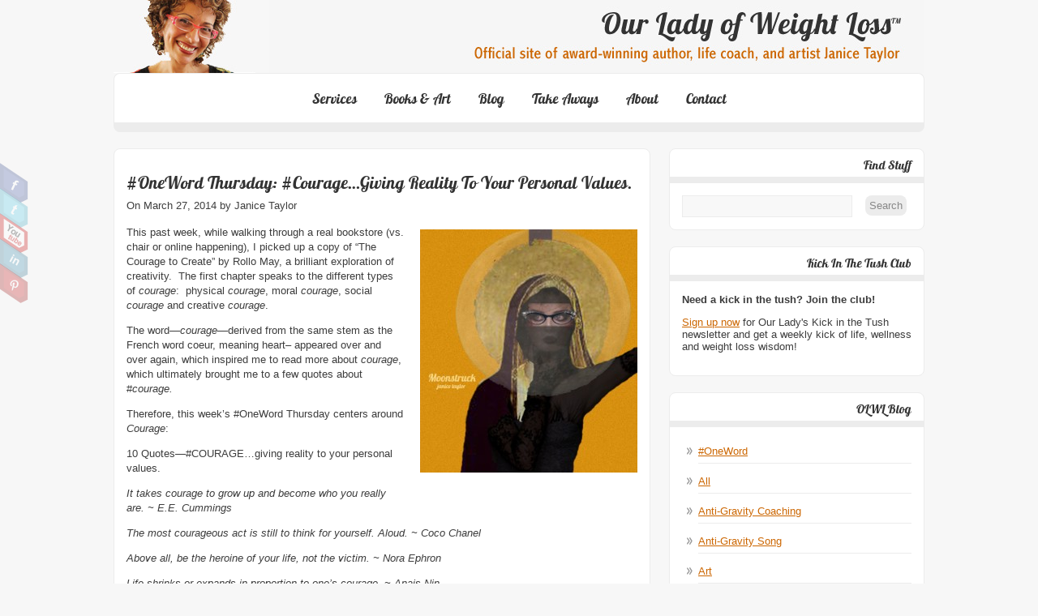

--- FILE ---
content_type: text/html; charset=UTF-8
request_url: http://www.ourladyofweightloss.com/oneword-thursday-couragegiving-reality-to-your-personal-values/
body_size: 43416
content:

<!DOCTYPE html PUBLIC "-//W3C//DTD XHTML 1.0 Transitional//EN" "http://www.w3.org/TR/xhtml1/DTD/xhtml1-transitional.dtd">
<html xmlns="http://www.w3.org/1999/xhtml" dir="ltr" lang="en-US" xmlns:og="http://opengraphprotocol.org/schema/">
<head profile="http://gmpg.org/xfn/11">

<meta http-equiv="Content-Type" content="text/html; charset=UTF-8" />	

<meta name="viewport" content="width=device-width, initial-scale=1.0, maximum-scale=1.0, user-scalable=0">
<link rel="stylesheet" href="http://www.ourladyofweightloss.com/wp-content/themes/zenon-lite/style.css" type="text/css" media="screen" />
<link rel="pingback" href="http://www.ourladyofweightloss.com/xmlrpc.php" />



    	
<!-- This site is optimized with the Yoast WordPress SEO plugin v1.2.8.5 - http://yoast.com/wordpress/seo/ -->
<title>#OneWord Thursday: #Courage…giving reality to your personal values.</title>
<link rel="canonical" href="http://www.ourladyofweightloss.com/oneword-thursday-couragegiving-reality-to-your-personal-values/" />
<meta property='og:locale' content='en_us'/>
<meta property='og:title' content='#OneWord Thursday: #Courage…giving reality to your personal values.'/>
<meta property='og:url' content='http://www.ourladyofweightloss.com/oneword-thursday-couragegiving-reality-to-your-personal-values/'/>
<meta property='og:site_name' content='Our Lady of Weight Loss'/>
<meta property='og:type' content='article'/>
<meta property='og:image' content='http://www.ourladyofweightloss.com/wp-content/uploads/2014/03/OL-Moonstruck-HALO-268x300.jpg'/>
<!-- / Yoast WordPress SEO plugin. -->

<link rel="alternate" type="application/rss+xml" title="Our Lady of Weight Loss &raquo; Feed" href="http://www.ourladyofweightloss.com/feed/" />
<link rel="alternate" type="application/rss+xml" title="Our Lady of Weight Loss &raquo; Comments Feed" href="http://www.ourladyofweightloss.com/comments/feed/" />
<link rel='stylesheet' id='jquery.lightPin-css'  href='http://www.ourladyofweightloss.com/wp-content/plugins/pinterest-lightbox/stylesheets/jquery.pinterest-lightbox.css?ver=2.03' type='text/css' media='all' />
<link rel='stylesheet' id='sociablecss-css'  href='http://www.ourladyofweightloss.com/wp-content/plugins/sociable/css/sociable.css?ver=3.4.2' type='text/css' media='all' />
<link rel='stylesheet' id='NextGEN-css'  href='http://www.ourladyofweightloss.com/wp-content/plugins/nextgen-gallery/css/nggallery.css?ver=1.0.0' type='text/css' media='screen' />
<link rel='stylesheet' id='znn_mobile-css'  href='http://www.ourladyofweightloss.com/wp-content/themes/zenon-lite/mobile.css?ver=1.0' type='text/css' media='only screen and (max-width: 400px)' />
<!--[if IE 8]>
<link rel='stylesheet' id='znn_ie-css'  href='http://www.ourladyofweightloss.com/wp-content/themes/zenon-lite/css/ie.css?ver=1.5' type='text/css' media='all' />
<![endif]-->
<link rel='stylesheet' id='customfont-css'  href='http://www.ourladyofweightloss.com/wp-content/themes/zenon-lite/fonts/lobster.css?ver=3.4.2' type='text/css' media='all' />
<link rel='stylesheet' id='fancybox-css'  href='http://www.ourladyofweightloss.com/wp-content/themes/zenon-lite/css/fancybox.css?ver=3.4.2' type='text/css' media='all' />
<script type='text/javascript' src='http://www.ourladyofweightloss.com/wp-includes/js/jquery/jquery.js?ver=1.7.2'></script>
<script type='text/javascript' src='http://www.ourladyofweightloss.com/wp-content/plugins/pinterest-lightbox/javascript/jquery.pinterest-lightbox.js?ver=2.03'></script>
<script type='text/javascript' src='http://www.ourladyofweightloss.com/wp-content/plugins/sociable/js/sociable.js?ver=3.4.2'></script>
<script type='text/javascript' src='http://www.ourladyofweightloss.com/wp-content/plugins/sociable/js/addtofavorites.js?ver=3.4.2'></script>
<script type='text/javascript' src='http://www.ourladyofweightloss.com/wp-content/plugins/nextgen-gallery/js/jquery.cycle.all.min.js?ver=2.9995'></script>
<script type='text/javascript' src='http://www.ourladyofweightloss.com/wp-content/plugins/nextgen-gallery/js/ngg.slideshow.min.js?ver=1.06'></script>
<script type='text/javascript' src='http://www.ourladyofweightloss.com/wp-includes/js/comment-reply.js?ver=3.4.2'></script>
<script type='text/javascript' src='http://www.ourladyofweightloss.com/wp-content/themes/zenon-lite/zenon.js?ver=3.4.2'></script>
<script type='text/javascript' src='http://www.ourladyofweightloss.com/wp-content/themes/zenon-lite/js/other.js?ver=3.4.2'></script>
<script type='text/javascript' src='http://www.ourladyofweightloss.com/wp-content/themes/zenon-lite/js/jquery.transform.min.js?ver=3.4.2'></script>
<script type='text/javascript' src='http://www.ourladyofweightloss.com/wp-content/themes/zenon-lite/js/easyslider.js?ver=3.4.2'></script>
<script type='text/javascript' src='http://www.ourladyofweightloss.com/wp-content/themes/zenon-lite/js/fancybox.js?ver=3.4.2'></script>
<link rel="EditURI" type="application/rsd+xml" title="RSD" href="http://www.ourladyofweightloss.com/xmlrpc.php?rsd" />
<link rel="wlwmanifest" type="application/wlwmanifest+xml" href="http://www.ourladyofweightloss.com/wp-includes/wlwmanifest.xml" /> 
<meta name="generator" content="WordPress 3.4.2" />
<link rel='shortlink' href='http://www.ourladyofweightloss.com/?p=2405' />
<!-- <meta name="NextGEN" version="1.9.6" /> -->

<script type="text/javascript">

	jQuery(document).ready(function($){	

	    var select = $('a[href$=".bmp"],a[href$=".gif"],a[href$=".jpg"],a[href$=".jpeg"], a[href$=".png"],a[href$=".BMP"],a[href$=".GIF"],a[href$=".JPG"],a[href$=".JPEG"],a[href$=".PNG"]');

		select.lightPin();

	});

</script>

<script type='text/javascript'>var base_url_sociable = 'http://www.ourladyofweightloss.com/wp-content/plugins/sociable/'</script><script type='text/javascript' src='http://apis.google.com/js/plusone.js'></script>

    
<style type="text/css">
.skew_bottom_big, .skew_bottom_right, .skew_top_big, .skew_top_right, .single_skew, .single_skew .skew_bottom_big, .single_skew .skew_bottom_right, .depth-1 .single_skew, .single_skew_comm, .single_skew_comm .skew_top_big, .single_skew_comm .skew_top_right, #respond_wrap .single_skew, #respond_wrap .single_skew_comm{display:none!important;}
.commentlist .depth-1{ margin-top:10px;}
.midrow_blocks{ margin-top:30px;}
.commentlist li{border-bottom:1px solid #ececec; border-top:1px solid #ececec;}

.home #topmenu{border-radius: 8px 8px 0 0; -moz-border-radius: 8px 8px 0 0; -webkit-border-radius: 8px 8px 0 0;behavior: url(http://www.ourladyofweightloss.com/wp-content/themes/zenon-lite/images/PIE.htc);}
#zn_slider, #topmenu ul li ul{border-radius: 0 0 8px 8px; -moz-border-radius: 0 0 8px 8px; -webkit-border-radius: 0 0 8px 8px;behavior: url(http://www.ourladyofweightloss.com/wp-content/themes/zenon-lite/images/PIE.htc);}
#topmenu, .midrow_blocks, #footer, #copyright, .lay1 .hentry, .single_post, #sidebar .widgets .widget, .commentlist .depth-1, #commentform, .comment-form-comment textarea, .form-submit input, #searchsubmit, #related_wrap ul, .znn_paginate span, .znn_paginate a, .navigation a, .navigation span, .lay2, .lay3 .post_image, .lay3 .post_content, .comment-form-author input, .comment-form-email input, .comment-form-url input, .commentlist li ul li .comment-body{border-radius:8px; -moz-border-radius:8px; -webkit-border-radius:8px;behavior: url(http://www.ourladyofweightloss.com/wp-content/themes/zenon-lite/images/PIE.htc);}
#commentform label{border-radius: 8px 0 0 8px; -moz-border-radius: 8px 0 0 8px; -webkit-border-radius: 8px 0 0 8px;behavior: url(http://www.ourladyofweightloss.com/wp-content/themes/zenon-lite/images/PIE.htc);}

</style>

  
<style type="text/css">#zn_slider{ border:none;}</style>


</head>


<body class="single single-post postid-2405 single-format-standard">


<div class="social_wrap">
    <div class="social">
        <ul>
<li class="soc_fb"><a title="Facebook" target="_blank" href="http://www.facebook.com/ourladyofweightloss">Facebook</a></li><li class="soc_tw"><a title="Twitter" target="_blank" href="https://twitter.com/ourlady">Twitter</a></li><li class="soc_ytb"><a title="Youtube" target="_blank" href="http://www.youtube.com/channel/UCGNSEP4YI2QRjYnjeFBzQyA?feature=mhee">Youtube</a></li><li class="soc_lnkd"><a title="Linkedin" target="_blank" href="http://www.linkedin.com/profile/view?id=26959345">Linkedin</a></li><li class="soc_pin"><a title="Pinterest" target="_blank" href="http://www.pinterest.com/JannyTaylorOLWL/">Pinterest</a></li>        </ul>
    </div>
</div>


    <div class="center">
<!--HEADER START-->
<div id="header">


    	<!--LOGO START-->
        <div class="logo">
        <a href="http://www.ourladyofweightloss.com/"><img src="http://216.119.96.177/wp-content/uploads/2012/10/WEBSITE-banner3.jpg"/></a>
        
        </div>
        
        <!--LOGO END-->
        
        <!--MENU STARTS-->
        <div id="menu_wrap"><div class="center"><div id="topmenu"><div class="menu-header"><ul id="menu-blog" class="menu"><li id="menu-item-76" class="menu-item menu-item-type-post_type menu-item-object-page menu-item-76"><a href="http://www.ourladyofweightloss.com/services/">Services</a>
<ul class="sub-menu">
	<li id="menu-item-77" class="menu-item menu-item-type-post_type menu-item-object-page menu-item-77"><a href="http://www.ourladyofweightloss.com/services/coaching/">Coaching</a>
	<ul class="sub-menu">
		<li id="menu-item-298" class="menu-item menu-item-type-post_type menu-item-object-page menu-item-298"><a href="http://www.ourladyofweightloss.com/client-folder/">Sample Client Page</a></li>
	</ul>
</li>
	<li id="menu-item-78" class="menu-item menu-item-type-post_type menu-item-object-page menu-item-78"><a href="http://www.ourladyofweightloss.com/services/e-courses/">e-Courses</a></li>
	<li id="menu-item-80" class="menu-item menu-item-type-post_type menu-item-object-page menu-item-80"><a href="http://www.ourladyofweightloss.com/services/workshops/">Workshops</a></li>
	<li id="menu-item-79" class="menu-item menu-item-type-post_type menu-item-object-page menu-item-79"><a href="http://www.ourladyofweightloss.com/services/hypnosis/">Hypnosis</a></li>
</ul>
</li>
<li id="menu-item-71" class="menu-item menu-item-type-post_type menu-item-object-page menu-item-71"><a href="http://www.ourladyofweightloss.com/books-art/">Books &#038; Art</a>
<ul class="sub-menu">
	<li id="menu-item-72" class="menu-item menu-item-type-post_type menu-item-object-page menu-item-72"><a href="http://www.ourladyofweightloss.com/books-art/art-gallery/">Art Gallery</a></li>
	<li id="menu-item-73" class="menu-item menu-item-type-post_type menu-item-object-page menu-item-73"><a href="http://www.ourladyofweightloss.com/books-art/books/">Books</a></li>
</ul>
</li>
<li id="menu-item-65" class="menu-item menu-item-type-taxonomy menu-item-object-category current-post-ancestor current-menu-parent current-post-parent menu-item-65"><a href="http://www.ourladyofweightloss.com/category/all/">Blog</a></li>
<li id="menu-item-81" class="menu-item menu-item-type-post_type menu-item-object-page menu-item-81"><a href="http://www.ourladyofweightloss.com/takeaways/">Take Aways</a>
<ul class="sub-menu">
	<li id="menu-item-82" class="menu-item menu-item-type-post_type menu-item-object-page menu-item-82"><a href="http://www.ourladyofweightloss.com/takeaways/healthy-living-meditations/">Healthy Living Meditations</a></li>
	<li id="menu-item-83" class="menu-item menu-item-type-post_type menu-item-object-page menu-item-83"><a href="http://www.ourladyofweightloss.com/takeaways/inspirational-videos/">Inspirational Videos</a></li>
	<li id="menu-item-85" class="menu-item menu-item-type-post_type menu-item-object-page menu-item-85"><a href="http://www.ourladyofweightloss.com/takeaways/utterly-useful-materials/">Utterly Useful Materials</a></li>
	<li id="menu-item-84" class="menu-item menu-item-type-post_type menu-item-object-page menu-item-84"><a href="http://www.ourladyofweightloss.com/takeaways/kick-in-the-tush-club/">Kick in the Tush Club</a></li>
</ul>
</li>
<li id="menu-item-67" class="menu-item menu-item-type-post_type menu-item-object-page menu-item-67"><a href="http://www.ourladyofweightloss.com/about/">About</a>
<ul class="sub-menu">
	<li id="menu-item-69" class="menu-item menu-item-type-post_type menu-item-object-page menu-item-69"><a href="http://www.ourladyofweightloss.com/about/janices-story/">Janice&#8217;s Story</a></li>
	<li id="menu-item-70" class="menu-item menu-item-type-post_type menu-item-object-page menu-item-70"><a href="http://www.ourladyofweightloss.com/about/testimonials/">Testimonials</a></li>
	<li id="menu-item-68" class="menu-item menu-item-type-post_type menu-item-object-page menu-item-68"><a href="http://www.ourladyofweightloss.com/about/in-the-media/">In the Media</a></li>
</ul>
</li>
<li id="menu-item-50" class="menu-item menu-item-type-post_type menu-item-object-page menu-item-50"><a href="http://www.ourladyofweightloss.com/contact/">Contact</a></li>
</ul></div></div></div></div>
        <!--MENU END-->
        

</div>
<!--HEADER END-->
<!--Content-->
<div id="content">
<div class="single_wrap">
<div class="single_post">
                                   <div class="post-2405 post type-post status-publish format-standard hentry category-oneword category-all category-quotes tag-courage tag-oneword-thursday tag-inspiration tag-janice-taylor tag-kick-in-the-tush-club tag-life-coach tag-motivation tag-our-lady-of-weight-loss" id="post-2405"> 
                
                <div class="post_content">
                    <h2 class="postitle">#OneWord Thursday: #Courage…giving reality to your personal values.</h2>
                    <div class="single_metainfo">On March 27, 2014 by Janice Taylor</div>
                    <div class="zn_post_wrap"><div id="r1PostCPBlock">
<p><img class="alignright size-medium wp-image-2407" title="OL Moonstruck HALO" src="http://www.ourladyofweightloss.com/wp-content/uploads/2014/03/OL-Moonstruck-HALO-268x300.jpg" alt="" width="268" height="300" />This past week, while walking through a real bookstore (vs. chair or online happening), I picked up a copy of “The Courage to Create” by Rollo May, a brilliant exploration of creativity.  The first chapter speaks to the different types of <em>courage</em>:  physical <em>courage</em>, moral <em>courage</em>, social <em>courage</em> and creative <em>courage</em>.</p>
<p>The word—<em>courage</em>—derived from the same stem as the French word coeur, meaning heart– appeared over and over again, which inspired me to read more about <em>courage</em>, which ultimately brought me to a few quotes about #<em>courage.</em></p>
<p>Therefore, this week’s #OneWord Thursday centers around <em>Courage</em>:</p>
<p>10 Quotes—#COURAGE…giving reality to your personal values.</p>
<p><em>It takes courage to grow up and become who you really are. ~ E.E. Cummings</em></p>
<p><em>The most courageous act is still to think for yourself. Aloud. ~ Coco Chanel</em></p>
<p><em>Above all, be the heroine of your life, not the victim. ~ Nora Ephron</em></p>
<p><em>Life shrinks or expands in proportion to one’s courage. ~ Anais Nin</em></p>
<p><em>Courage is resistance to fear, mastery of fear – not absence of fear. ~ Mark Twain</em></p>
<p><em>Have enough courage to trust love one more time and always one more time. ~ Maya Angelou</em></p>
<p><em>Freedom lies in being bold. ~ Robert Frost</em></p>
<p><em>Don’t be satisfied with stories, how things have gone with others. Unfold your own myth. ~ Rumi</em></p>
<p><em>Courage is grace under pressure. ~ Ernest Hemingway</em></p>
<p><em>Some people believe holding on and hanging in there are signs of great strength. However, there are times when it takes much more strength to know when to let go and then do it. ~ Ann Landers</em></p>
<p>What do you think about <em>courage?  </em>How <em>courageous</em> are you?</p>
<p>For more weight loss and wellness wisdom and <em>courage</em>, join</p>
<div id="r1PostCPBlock">
<p><a href="http://www.facebook.com/groups/30757154492/" target="_blank">Our Lady of Weight Loss’s KICK in the TUSH CLUB/FB</a>!</p>
<div id="r1PostCPBlock">
<p><em>Spread the word–NOT the icing,</em></p>
<p><em>Janice Taylor, Life &amp; Happiness Coach, Author, Artist, Positarian</em><br />
<em> wise * fun * utterly useful</em></p>
</div>
</div>
<iframe src="http://www.facebook.com/plugins/like.php?href=http%3A%2F%2Fwww.ourladyofweightloss.com%2Foneword-thursday-couragegiving-reality-to-your-personal-values%2F&amp;layout=standard&amp;show_faces=false&amp;width=450&amp;action=like&amp;colorscheme=light" scrolling="no" frameborder="0" allowTransparency="true" style="border:none; overflow:hidden; width:450px; height:60px"></iframe>
</div>
<!-- Start Sociable --><div class="sociable"><div class="sociable_tagline">Share this with a friend!</div><ul class='clearfix'><li><a title="Twitter" class="option1_16" style="background-position:-144px -16px" rel="nofollow" target="_blank" href="http://twitter.com/intent/tweet?text=%23OneWord%20Thursday%3A%20%23Courage%E2%80%A6giving%20reality%20to%20your%20personal%20values.%20%20-%20http%3A%2F%2Fwww.ourladyofweightloss.com%2Foneword-thursday-couragegiving-reality-to-your-personal-values%2F%20  "></a></li><li><a title="Facebook" class="option1_16" style="background-position:-48px 0px" rel="nofollow" target="_blank" href="http://www.facebook.com/share.php?u=http%3A%2F%2Fwww.ourladyofweightloss.com%2Foneword-thursday-couragegiving-reality-to-your-personal-values%2F&amp;t=%23OneWord%20Thursday%3A%20%23Courage%E2%80%A6giving%20reality%20to%20your%20personal%20values.%20"></a></li><li><a title="email" class="option1_16" style="background-position:-80px 0px" rel="nofollow" target="_blank" href="https://mail.google.com/mail/?view=cm&fs=1&to&su=%23OneWord%20Thursday%3A%20%23Courage%E2%80%A6giving%20reality%20to%20your%20personal%20values.%20&body=http%3A%2F%2Fwww.ourladyofweightloss.com%2Foneword-thursday-couragegiving-reality-to-your-personal-values%2F&ui=2&tf=1&shva=1"></a></li><li><a class="option1_16" style="cursor:pointer;background-position:-64px 0px" rel="nofollow" title="Add to favorites - doesn't work in Chrome"  onClick="javascript:AddToFavorites();"></a></li><li><a title="StumbleUpon" class="option1_16" style="background-position:-112px -16px" rel="nofollow" target="_blank" href="http://www.stumbleupon.com/submit?url=http%3A%2F%2Fwww.ourladyofweightloss.com%2Foneword-thursday-couragegiving-reality-to-your-personal-values%2F&title=%23OneWord%20Thursday%3A%20%23Courage%E2%80%A6giving%20reality%20to%20your%20personal%20values.%20"></a></li><li><a title="Delicious" class="option1_16" style="background-position:-16px 0px" rel="nofollow" target="_blank" href="http://delicious.com/post?url=http%3A%2F%2Fwww.ourladyofweightloss.com%2Foneword-thursday-couragegiving-reality-to-your-personal-values%2F&amp;title=%23OneWord%20Thursday%3A%20%23Courage%E2%80%A6giving%20reality%20to%20your%20personal%20values.%20&amp;notes=%0D%0A%0D%0AThis%20past%20week%2C%20while%20walking%20through%20a%20real%20bookstore%20%28vs.%20chair%20or%20online%20happening%29%2C%20I%20picked%20up%20a%20copy%20of%20%E2%80%9CThe%20Courage%20to%20Create%E2%80%9D%20by%20Rollo%20May%2C%20a%20brilliant%20exploration%20of%20creativity.%C2%A0%20The%20first%20chapter%20speaks%20to%20the%20different%20types%20of%20co"></a></li><li><a title="Digg" class="option1_16" style="background-position:-32px 0px" rel="nofollow" target="_blank" href="http://digg.com/submit?phase=2&amp;url=http%3A%2F%2Fwww.ourladyofweightloss.com%2Foneword-thursday-couragegiving-reality-to-your-personal-values%2F&amp;title=%23OneWord%20Thursday%3A%20%23Courage%E2%80%A6giving%20reality%20to%20your%20personal%20values.%20&amp;bodytext=%0D%0A%0D%0AThis%20past%20week%2C%20while%20walking%20through%20a%20real%20bookstore%20%28vs.%20chair%20or%20online%20happening%29%2C%20I%20picked%20up%20a%20copy%20of%20%E2%80%9CThe%20Courage%20to%20Create%E2%80%9D%20by%20Rollo%20May%2C%20a%20brilliant%20exploration%20of%20creativity.%C2%A0%20The%20first%20chapter%20speaks%20to%20the%20different%20types%20of%20co"></a></li><li><a title="Tumblr" class="option1_16" style="background-position:-128px -16px" rel="nofollow" target="_blank" href="http://www.tumblr.com/share?v=3&amp;u=http%3A%2F%2Fwww.ourladyofweightloss.com%2Foneword-thursday-couragegiving-reality-to-your-personal-values%2F&amp;t=%23OneWord%20Thursday%3A%20%23Courage%E2%80%A6giving%20reality%20to%20your%20personal%20values.%20&amp;s=%0D%0A%0D%0AThis%20past%20week%2C%20while%20walking%20through%20a%20real%20bookstore%20%28vs.%20chair%20or%20online%20happening%29%2C%20I%20picked%20up%20a%20copy%20of%20%E2%80%9CThe%20Courage%20to%20Create%E2%80%9D%20by%20Rollo%20May%2C%20a%20brilliant%20exploration%20of%20creativity.%C2%A0%20The%20first%20chapter%20speaks%20to%20the%20different%20types%20of%20co"></a></li><li><a style="cursor:pointer" rel="nofollow" onMouseOut="fixOnMouseOut(document.getElementById('sociable-post-2405'), event, 'post-2405')" onMouseOver="more(this,'post-2405')"><img style='padding-top: 0;margin-top:-2px' src='http://www.ourladyofweightloss.com/wp-content/plugins/sociable/images/more.png'></a></li></ul><div onMouseout="fixOnMouseOut(this,event,'post-2405')" id="sociable-post-2405" style="display:none;">   

    <div style="top: auto; left: auto; display: block;" id="sociable">



		<div class="popup">

			<div class="content">

				<ul><li style="heigth:16px;width:16px"><a title="Myspace" class="option1_16" style="background-position:0px -16px" rel="nofollow" target="_blank" href="http://www.myspace.com/Modules/PostTo/Pages/?u=http%3A%2F%2Fwww.ourladyofweightloss.com%2Foneword-thursday-couragegiving-reality-to-your-personal-values%2F&amp;t=%23OneWord%20Thursday%3A%20%23Courage%E2%80%A6giving%20reality%20to%20your%20personal%20values.%20"></a></li><li style="heigth:16px;width:16px"><a title="LinkedIn" class="option1_16" style="background-position:-144px 0px" rel="nofollow" target="_blank" href="http://www.linkedin.com/shareArticle?mini=true&amp;url=http%3A%2F%2Fwww.ourladyofweightloss.com%2Foneword-thursday-couragegiving-reality-to-your-personal-values%2F&amp;title=%23OneWord%20Thursday%3A%20%23Courage%E2%80%A6giving%20reality%20to%20your%20personal%20values.%20&amp;source=Our+Lady+of+Weight+Loss+&amp;summary=%0D%0A%0D%0AThis%20past%20week%2C%20while%20walking%20through%20a%20real%20bookstore%20%28vs.%20chair%20or%20online%20happening%29%2C%20I%20picked%20up%20a%20copy%20of%20%E2%80%9CThe%20Courage%20to%20Create%E2%80%9D%20by%20Rollo%20May%2C%20a%20brilliant%20exploration%20of%20creativity.%C2%A0%20The%20first%20chapter%20speaks%20to%20the%20different%20types%20of%20co"></a></li><li style="heigth:16px;width:16px"><a title="Reddit" class="option1_16" style="background-position:-64px -16px" rel="nofollow" target="_blank" href="http://reddit.com/submit?url=http%3A%2F%2Fwww.ourladyofweightloss.com%2Foneword-thursday-couragegiving-reality-to-your-personal-values%2F&amp;title=%23OneWord%20Thursday%3A%20%23Courage%E2%80%A6giving%20reality%20to%20your%20personal%20values.%20"></a></li><li style="heigth:16px;width:16px"><a title="Google Bookmarks" class="option1_16" style="background-position:-96px 0px" rel="nofollow" target="_blank" href="http://www.google.com/bookmarks/mark?op=edit&amp;bkmk=http%3A%2F%2Fwww.ourladyofweightloss.com%2Foneword-thursday-couragegiving-reality-to-your-personal-values%2F&amp;title=%23OneWord%20Thursday%3A%20%23Courage%E2%80%A6giving%20reality%20to%20your%20personal%20values.%20&amp;annotation=%0D%0A%0D%0AThis%20past%20week%2C%20while%20walking%20through%20a%20real%20bookstore%20%28vs.%20chair%20or%20online%20happening%29%2C%20I%20picked%20up%20a%20copy%20of%20%E2%80%9CThe%20Courage%20to%20Create%E2%80%9D%20by%20Rollo%20May%2C%20a%20brilliant%20exploration%20of%20creativity.%C2%A0%20The%20first%20chapter%20speaks%20to%20the%20different%20types%20of%20co"></a></li><li style="heigth:16px;width:16px"><a title="HackerNews" class="option1_16" style="background-position:-128px 0px" rel="nofollow" target="_blank" href="http://news.ycombinator.com/submitlink?u=http%3A%2F%2Fwww.ourladyofweightloss.com%2Foneword-thursday-couragegiving-reality-to-your-personal-values%2F&amp;t=%23OneWord%20Thursday%3A%20%23Courage%E2%80%A6giving%20reality%20to%20your%20personal%20values.%20"></a></li><li style="heigth:16px;width:16px"><a title="MSNReporter" class="option1_16" style="background-position:-176px 0px" rel="nofollow" target="_blank" href="http://reporter.es.msn.com/?fn=contribute&amp;Title=%23OneWord%20Thursday%3A%20%23Courage%E2%80%A6giving%20reality%20to%20your%20personal%20values.%20&amp;URL=http%3A%2F%2Fwww.ourladyofweightloss.com%2Foneword-thursday-couragegiving-reality-to-your-personal-values%2F&amp;cat_id=6&amp;tag_id=31&amp;Remark=%0D%0A%0D%0AThis%20past%20week%2C%20while%20walking%20through%20a%20real%20bookstore%20%28vs.%20chair%20or%20online%20happening%29%2C%20I%20picked%20up%20a%20copy%20of%20%E2%80%9CThe%20Courage%20to%20Create%E2%80%9D%20by%20Rollo%20May%2C%20a%20brilliant%20exploration%20of%20creativity.%C2%A0%20The%20first%20chapter%20speaks%20to%20the%20different%20types%20of%20co"></a></li><li style="heigth:16px;width:16px"><a title="BlinkList" class="option1_16" style="background-position:0px 0px" rel="nofollow" target="_blank" href="http://www.blinklist.com/index.php?Action=Blink/addblink.php&amp;Url=http%3A%2F%2Fwww.ourladyofweightloss.com%2Foneword-thursday-couragegiving-reality-to-your-personal-values%2F&amp;Title=%23OneWord%20Thursday%3A%20%23Courage%E2%80%A6giving%20reality%20to%20your%20personal%20values.%20"></a></li><li style="heigth:16px;width:16px"><a title="Sphinn" class="option1_16" style="background-position:-96px -16px" rel="nofollow" target="_blank" href="http://sphinn.com/index.php?c=post&amp;m=submit&amp;link=http%3A%2F%2Fwww.ourladyofweightloss.com%2Foneword-thursday-couragegiving-reality-to-your-personal-values%2F"></a></li><li style="heigth:16px;width:16px"><a title="Posterous" class="option1_16" style="background-position:-32px -16px" rel="nofollow" target="_blank" href="http://posterous.com/share?linkto=http%3A%2F%2Fwww.ourladyofweightloss.com%2Foneword-thursday-couragegiving-reality-to-your-personal-values%2F&amp;title=%23OneWord%20Thursday%3A%20%23Courage%E2%80%A6giving%20reality%20to%20your%20personal%20values.%20&amp;selection=%0D%0A%0D%0AThis%20past%20week%2C%20while%20walking%20through%20a%20real%20bookstore%20%28vs.%20chair%20or%20online%20happening%29%2C%20I%20picked%20up%20a%20copy%20of%20%E2%80%9CThe%20Courage%20to%20Create%E2%80%9D%20by%20Rollo%20May%2C%20a%20brilliant%20exploration%20of%20creativity.%C2%A0%20The%20first%20chapter%20speaks%20to%20the%20different%20types%20of%20co"></a></li><li style="heigth:16px;width:16px"><a title="Google Reader" class="option1_16" style="background-position:-112px 0px" rel="nofollow" target="_blank" href="http://www.google.com/reader/link?url=http%3A%2F%2Fwww.ourladyofweightloss.com%2Foneword-thursday-couragegiving-reality-to-your-personal-values%2F&amp;title=%23OneWord%20Thursday%3A%20%23Courage%E2%80%A6giving%20reality%20to%20your%20personal%20values.%20&amp;srcURL=http%3A%2F%2Fwww.ourladyofweightloss.com%2Foneword-thursday-couragegiving-reality-to-your-personal-values%2F&amp;srcTitle=Our+Lady+of+Weight+Loss+"></a></li></ul>			

			</div>        

		  <a style="cursor:pointer" onclick="hide_sociable('post-2405',true)" class="close">

		  <img onclick="hide_sociable('post-2405',true)" title="close" src="http://www.ourladyofweightloss.com/wp-content/plugins/sociable/images/closelabel.png">

		  </a>

		</div>

	</div> 

  </div></div><div class='sociable' style='float:none'><ul class='clearfix'></ul></div><!-- End Sociable --> </div>
                    <div style="clear:both"></div>
                                        
                    
                    <!--Post Footer-->
                    <div class="post_foot">
					                        <div class="post_meta">
     <div class="post_cat">Category : <div class="catag_list"><a href="http://www.ourladyofweightloss.com/category/oneword/" title="View all posts in #OneWord" rel="category tag">#OneWord</a>, <a href="http://www.ourladyofweightloss.com/category/all/" title="View all posts in All" rel="category tag">All</a>, <a href="http://www.ourladyofweightloss.com/category/quotes/" title="View all posts in Quotes" rel="category tag">Quotes</a></div></div>                        
         <div class="post_tag">Tags : <div class="catag_list"> <a href="http://www.ourladyofweightloss.com/tag/courage/" rel="tag">#Courage</a>, <a href="http://www.ourladyofweightloss.com/tag/oneword-thursday/" rel="tag">#OneWord Thursday</a>, <a href="http://www.ourladyofweightloss.com/tag/inspiration/" rel="tag">Inspiration</a>, <a href="http://www.ourladyofweightloss.com/tag/janice-taylor/" rel="tag">Janice Taylor</a>, <a href="http://www.ourladyofweightloss.com/tag/kick-in-the-tush-club/" rel="tag">Kick in the Tush Club</a>, <a href="http://www.ourladyofweightloss.com/tag/life-coach/" rel="tag">Life Coach</a>, <a href="http://www.ourladyofweightloss.com/tag/motivation/" rel="tag">Motivation</a>, <a href="http://www.ourladyofweightloss.com/tag/our-lady-of-weight-loss/" rel="tag">Our Lady of Weight Loss</a></div></div>                        </div>
					                        
                   </div><div class="edit"></div>
                    
                </div>
                
                
                        </div>
                        
             
            <div class="single_skew">
        <div class="skew_bottom_big"></div>
        <div class="skew_bottom_right"></div>
    </div>    </div>
        
				<div class="comments_template"> 
<!-- You can start editing here. -->
 
 
<!-- If comments are closed. -->
<p class="nocomments">Comments are closed.</p>
 
 

								
</div>
            
</div>

    
    <!--POST END-->
    
    <div id="sidebar">
    <div class="widgets"><ul>          
            <li id="search-2" class="widget widget_search"><div class="widget_top"></div><div class="widget_wrap"><h3 class="widgettitle">Find stuff</h3><form role="search" method="get" id="searchform" action="http://www.ourladyofweightloss.com/" >
	<div><label class="screen-reader-text" for="s">Search for:</label>
	<input type="text" value="" name="s" id="s" />
	<input type="submit" id="searchsubmit" value="Search" />
	</div>
	</form></div><div class="widget_bottom"></div><li id="text-2" class="widget widget_text"><div class="widget_top"></div><div class="widget_wrap"><h3 class="widgettitle">Kick in the Tush Club</h3>			<div class="textwidget"><b>Need a kick in the tush? Join the club!</b> <P>

<a href="http://maildogmanager.com/surveys/OurLadyofWeightLoss/optin1.html" target="new">Sign up now</a> for Our Lady's Kick in the Tush newsletter and get a weekly kick of life, wellness and weight loss wisdom!  

</div>
		</div><div class="widget_bottom"></div><li id="categories-2" class="widget widget_categories"><div class="widget_top"></div><div class="widget_wrap"><h3 class="widgettitle">OLWL Blog</h3>		<ul>
	<li class="cat-item cat-item-266"><a href="http://www.ourladyofweightloss.com/category/oneword/" title="View all posts filed under #OneWord">#OneWord</a>
</li>
	<li class="cat-item cat-item-1"><a href="http://www.ourladyofweightloss.com/category/all/" title="View all posts filed under All">All</a>
</li>
	<li class="cat-item cat-item-818"><a href="http://www.ourladyofweightloss.com/category/anti-gravity-coaching/" title="View all posts filed under Anti-Gravity Coaching">Anti-Gravity Coaching</a>
</li>
	<li class="cat-item cat-item-829"><a href="http://www.ourladyofweightloss.com/category/anti-gravity-song/" title="View all posts filed under Anti-Gravity Song">Anti-Gravity Song</a>
</li>
	<li class="cat-item cat-item-31"><a href="http://www.ourladyofweightloss.com/category/weight-loss/art/" title="View all posts filed under Art">Art</a>
</li>
	<li class="cat-item cat-item-38"><a href="http://www.ourladyofweightloss.com/category/audio-listen-up-and-lighten-up/" title="View all posts filed under Audio : Listen Up and Lighten Up">Audio : Listen Up and Lighten Up</a>
</li>
	<li class="cat-item cat-item-387"><a href="http://www.ourladyofweightloss.com/category/chewing-the-fat/" title="View all posts filed under Chewing the Fat">Chewing the Fat</a>
</li>
	<li class="cat-item cat-item-96"><a href="http://www.ourladyofweightloss.com/category/christmas-diet/" title="View all posts filed under Christmas Diet">Christmas Diet</a>
</li>
	<li class="cat-item cat-item-1009"><a href="http://www.ourladyofweightloss.com/category/weight-loss/click-yourself-thin/" title="View all posts filed under Click Yourself Thin">Click Yourself Thin</a>
</li>
	<li class="cat-item cat-item-1021"><a href="http://www.ourladyofweightloss.com/category/coach-yourself-thin/" title="View all posts filed under Coach Yourself Thin">Coach Yourself Thin</a>
</li>
	<li class="cat-item cat-item-170"><a href="http://www.ourladyofweightloss.com/category/creativity-tips/" title="View all posts filed under Creativity Tips">Creativity Tips</a>
</li>
	<li class="cat-item cat-item-27"><a href="http://www.ourladyofweightloss.com/category/dysfunctional-chef/" title="View all posts filed under Dysfunctional Chef">Dysfunctional Chef</a>
</li>
	<li class="cat-item cat-item-35"><a href="http://www.ourladyofweightloss.com/category/weight-loss/e-card/" title="View all posts filed under e-Card">e-Card</a>
</li>
	<li class="cat-item cat-item-248"><a href="http://www.ourladyofweightloss.com/category/eat-this-lose-weight-2/" title="View all posts filed under Eat This: Lose Weight">Eat This: Lose Weight</a>
</li>
	<li class="cat-item cat-item-36"><a href="http://www.ourladyofweightloss.com/category/emotional-eating/" title="View all posts filed under Emotional Eating">Emotional Eating</a>
</li>
	<li class="cat-item cat-item-570"><a href="http://www.ourladyofweightloss.com/category/exercise/" title="View all posts filed under Exercise">Exercise</a>
</li>
	<li class="cat-item cat-item-21"><a href="http://www.ourladyofweightloss.com/category/feng-shui-weight-loss/" title="View all posts filed under Feng Shui Weight Loss">Feng Shui Weight Loss</a>
</li>
	<li class="cat-item cat-item-104"><a href="http://www.ourladyofweightloss.com/category/flat-belly-diet/" title="View all posts filed under Flat Belly Diet">Flat Belly Diet</a>
</li>
	<li class="cat-item cat-item-136"><a href="http://www.ourladyofweightloss.com/category/happiness-diet/" title="View all posts filed under Happiness Diet">Happiness Diet</a>
</li>
	<li class="cat-item cat-item-137"><a href="http://www.ourladyofweightloss.com/category/happiness-tips/" title="View all posts filed under Happiness Tips">Happiness Tips</a>
</li>
	<li class="cat-item cat-item-25"><a href="http://www.ourladyofweightloss.com/category/healthy-eating/" title="View all posts filed under Healthy Eating">Healthy Eating</a>
</li>
	<li class="cat-item cat-item-24"><a href="http://www.ourladyofweightloss.com/category/healthy-recipes/" title="View all posts filed under Healthy Recipes">Healthy Recipes</a>
</li>
	<li class="cat-item cat-item-97"><a href="http://www.ourladyofweightloss.com/category/holiday-diet/" title="View all posts filed under Holiday Diet">Holiday Diet</a>
</li>
	<li class="cat-item cat-item-6"><a href="http://www.ourladyofweightloss.com/category/how-to-lose-weight/" title="View all posts filed under How to Lose Weight">How to Lose Weight</a>
</li>
	<li class="cat-item cat-item-11"><a href="http://www.ourladyofweightloss.com/category/janice-taylor/" title="View all posts filed under Janice Taylor">Janice Taylor</a>
</li>
	<li class="cat-item cat-item-29"><a href="http://www.ourladyofweightloss.com/category/weight-loss/jigsaw-puzzle/" title="View all posts filed under JigSaw Puzzle">JigSaw Puzzle</a>
</li>
	<li class="cat-item cat-item-10"><a href="http://www.ourladyofweightloss.com/category/kick-in-the-tush-club/" title="View all posts filed under Kick in the Tush Club">Kick in the Tush Club</a>
</li>
	<li class="cat-item cat-item-5"><a href="http://www.ourladyofweightloss.com/category/motivation/" title="View all posts filed under Motivation">Motivation</a>
</li>
	<li class="cat-item cat-item-9"><a href="http://www.ourladyofweightloss.com/category/our-lady-of-weight-loss/" title="View all posts filed under Our Lady of Weight Loss">Our Lady of Weight Loss</a>
</li>
	<li class="cat-item cat-item-991"><a href="http://www.ourladyofweightloss.com/category/outraged/" title="View all posts filed under Outraged">Outraged</a>
</li>
	<li class="cat-item cat-item-261"><a href="http://www.ourladyofweightloss.com/category/outside-the-donut-box/" title="View all posts filed under Outside the Donut Box">Outside the Donut Box</a>
</li>
	<li class="cat-item cat-item-990"><a href="http://www.ourladyofweightloss.com/category/peeved/" title="View all posts filed under Peeved">Peeved</a>
</li>
	<li class="cat-item cat-item-30"><a href="http://www.ourladyofweightloss.com/category/weight-loss/postcard/" title="View all posts filed under Postcard">Postcard</a>
</li>
	<li class="cat-item cat-item-4"><a href="http://www.ourladyofweightloss.com/category/quotes/" title="View all posts filed under Quotes">Quotes</a>
</li>
	<li class="cat-item cat-item-26"><a href="http://www.ourladyofweightloss.com/category/recipes/" title="View all posts filed under Recipes">Recipes</a>
</li>
	<li class="cat-item cat-item-88"><a href="http://www.ourladyofweightloss.com/category/the-dieting-brain/" title="View all posts filed under The Dieting Brain">The Dieting Brain</a>
</li>
	<li class="cat-item cat-item-95"><a href="http://www.ourladyofweightloss.com/category/the-holiday-diet/" title="View all posts filed under The Holiday Diet">The Holiday Diet</a>
</li>
	<li class="cat-item cat-item-215"><a href="http://www.ourladyofweightloss.com/category/the-hospice-diaries/" title="View all posts filed under The Hospice Diaries">The Hospice Diaries</a>
</li>
	<li class="cat-item cat-item-23"><a href="http://www.ourladyofweightloss.com/category/video-blog/" title="View all posts filed under Video Blog">Video Blog</a>
</li>
	<li class="cat-item cat-item-28"><a href="http://www.ourladyofweightloss.com/category/weight-loss/" title="View all posts filed under Weight Loss">Weight Loss</a>
</li>
	<li class="cat-item cat-item-13"><a href="http://www.ourladyofweightloss.com/category/weight-loss-coach/" title="View all posts filed under Weight Loss Coach">Weight Loss Coach</a>
</li>
	<li class="cat-item cat-item-15"><a href="http://www.ourladyofweightloss.com/category/weight-loss-humor/" title="View all posts filed under Weight Loss Humor">Weight Loss Humor</a>
</li>
	<li class="cat-item cat-item-102"><a href="http://www.ourladyofweightloss.com/category/weight-loss-information/" title="View all posts filed under Weight Loss Information">Weight Loss Information</a>
</li>
	<li class="cat-item cat-item-14"><a href="http://www.ourladyofweightloss.com/category/weight-loss-inspiration/" title="View all posts filed under Weight Loss Inspiration">Weight Loss Inspiration</a>
</li>
	<li class="cat-item cat-item-7"><a href="http://www.ourladyofweightloss.com/category/weight-loss-motivation/" title="View all posts filed under Weight Loss Motivation">Weight Loss Motivation</a>
</li>
	<li class="cat-item cat-item-105"><a href="http://www.ourladyofweightloss.com/category/weight-loss-motivation-inspiration-information/" title="View all posts filed under Weight Loss Motivation Inspiration Information">Weight Loss Motivation Inspiration Information</a>
</li>
	<li class="cat-item cat-item-841"><a href="http://www.ourladyofweightloss.com/category/weight-loss-strategy/" title="View all posts filed under Weight Loss Strategy">Weight Loss Strategy</a>
</li>
	<li class="cat-item cat-item-16"><a href="http://www.ourladyofweightloss.com/category/weight-loss-wisdom/" title="View all posts filed under Weight Loss Wisdom">Weight Loss Wisdom</a>
</li>
	<li class="cat-item cat-item-403"><a href="http://www.ourladyofweightloss.com/category/weighty-confession/" title="View all posts filed under Weighty Confession">Weighty Confession</a>
</li>
		</ul>
</div><div class="widget_bottom"></div></ul>
            </div>
    </div></div>
<!--FOOTER SIDEBAR-->
<div id="footer">
    <div class="widgets"><ul></ul>
            </div>
    </div>

	<!--COPYRIGHT TEXT-->
    <div id="copyright">
            <div class="copytext">
           All content © 2001-2013 Our Lady of Weight Loss.<br>
Site by <a href="http://www.glinthouse.com" target="new">Glint House</a>.		   
            </div>
        <!--FOOTER MENU-->    
            <div id="footmenu">
                        </div>
    </div>


</div>

    <script type="text/javascript">
		/* <![CDATA[ */
    jQuery(function(){
	jQuery("#slider").easySlider({
		auto: true,
		continuous: true,
		numeric: true,
		pause: 8000		});
	});
	/* ]]> */
	</script>
    
 
<script type="text/javascript">
/* <![CDATA[ */ 
//AJAX PAGINATION
jQuery(document).ready(function(){
jQuery('.amp_next, .amp_prev').css({"display":"none"});
jQuery('.znn_paginate a:first').each(function () {
    var href = jQuery(this).attr('href');
    jQuery(this).attr('href', href + '?paged=1');
});

jQuery('.znn_paginate a').each(function(){
        this.href = this.href.replace('/page/', '?paged=');
});
    jQuery('.znn_paginate a').live('click', function(e)  {
	jQuery('.znn_paginate a, span.amp_page').removeClass('amp_current'); // remove if already existant
    jQuery(this).addClass('amp_current');

	e.preventDefault();
			var link = jQuery(this).attr('href');
	jQuery('.lay1_wrap').html('<div class="zn_ajaxwrap"><div class="zn_ajax"></div></div>').load(link + '.lay1_wrap .post', function() {
			var divs = jQuery(".lay1 .post");
			for(var i = 0; i < divs.length; i+=3) {
			  divs.slice(i, i+3).wrapAll("<div class='zn_row'></div>"); }
    jQuery('.lay1_wrap').fadeIn(500); });
	
	
    });
});  // end ready function
/* ]]> */
</script> 


    <script type="text/javascript">

  var _gaq = _gaq || [];
  _gaq.push(['_setAccount', 'UA-36064914-1']);
  _gaq.push(['_trackPageview']);

  (function() {
    var ga = document.createElement('script'); ga.type = 'text/javascript'; ga.async = true;
    ga.src = ('https:' == document.location.protocol ? 'https://ssl' : 'http://www') + '.google-analytics.com/ga.js';
    var s = document.getElementsByTagName('script')[0]; s.parentNode.insertBefore(ga, s);
  })();

</script>

<!-- Piwik --><script type="text/javascript">var pkBaseURL = (("https:" == document.location.protocol) ? " https://piwik.webcontrolcenter.com/ " : " http://piwik.webcontrolcenter.com/");document.write(unescape("%3Cscript src='" + pkBaseURL + "piwik.js' type='text/javascript'%3E%3C/script%3E"));</script><script type="text/javascript">try {var piwikTracker = Piwik.getTracker(pkBaseURL + "piwik.php",13800);piwikTracker.trackPageView();piwikTracker.enableLinkTracking();} catch( err ) {}</script><noscript><p><img src="http://piwik.webcontrolcenter.com/piwik.php?idsite=13800" style="border:0" alt="" /></p></noscript><!-- End Piwik Tracking Code --></body>
</html>

--- FILE ---
content_type: text/css
request_url: http://www.ourladyofweightloss.com/wp-content/themes/zenon-lite/style.css
body_size: 35057
content:
/*
Theme Name: Zenon Lite
Description: Zenon Lite is an all in one wordpress theme with 3 awesome fonts, slider, background image easy to use theme option panel. The Theme also includes 3 built-in widgets and 5 useful shortcodes. The theme is SEO Friendly and has plenty of user-friendly options. The theme also comes with a Full-width page, Left Sidebar Page and a Contact page Template which doesn't require any setup. Zenon Lite is suitable for any business or personal website.The Latest version of the theme is optimized for mobile browsing (iPhone, iPad and Android Devices).
Version: 1.9
Theme URI: http://www.towfiqi.com/zenon-lite-free-wordpress-theme.html
Author: Towfiq I.
Author URI: http://www.towfiqi.com/
License: GNU General Public License, v2 (or newer)
License URI: http://www.gnu.org/licenses/old-licenses/gpl-2.0.html
Tags: theme-options, one-column, dark, blue, red, white, right-sidebar, left-sidebar, custom-background, custom-menu
*/

body{ background:#f7f7f7; margin:0; padding:0; font-family:Arial, Helvetica, sans-serif; font-size:13px; color:#3d3d3d;}
.center{ width:1000px; margin:0 auto;}
a{ color:#CC6600;}

.postitle, .postitle a{ 
	color:#333;
	font-size: 16pt;
	font-family: 'Lobster1.4Regular'!important;
	font-weight: normal!important;
	text-transform: capitalize!important;
	text-decoration: none;
}

#topmenu ul li a:hover, .postitle a:hover, .zn_post_wrap a, #sidebar .widgets ul li a:hover, .comm_meta_reply a:hover, .logged-in-as a, #topmenu .current_page_item a{color:#CC6600;}


#header{width:100%; float:left;}
.logo{ width:100%; float:left; margin-bottom:0px;}
.logo h1{ text-align:center; margin-bottom:5px;}
.logo h1 a{ color:#cc6633; text-decoration:none;}
.desc{text-align:center;}

.outer-center {float: right;right: 50%;position: relative;}
.inner-center {float: right;right: -50%;position: relative;}
.logo img{ margin-top:0px; margin-bottom:0px; border:none;}




/*SKEW ELEMENTS*/
.skew_bottom_big{ background:#ececec; width:970px; height:70px; position:relative; z-index:-1; float:left; margin-top:-54px;}
.skew_bottom_right{ width:50px; float:right; position:relative; background:#ececec; z-index:-1; height:41px; margin-top:-45px; right:0; bottom:0; margin-right:6px}

.skew_top_big{ background:#ececec; width:970px; height:70px; position:absolute; z-index:-1; right:0; margin-top:-14px;}
.skew_top_right{ width:39px; float:right; position:absolute; background:#ececec; z-index:-1; height:41px; margin-top:-15px; left:0; margin-left:8px}

.single_skew {float: left;margin-left: -15px;margin-top: 12px;position: absolute;width: 662px;}
.single_skew .skew_bottom_big{ width:630px; margin-top:-55px;}
.single_skew .skew_bottom_right{ margin-top:-47px;}
.depth-2 .single_skew, .depth-3 .single_skew, .depth-4 .single_skew, .depth-5 .single_skew, .depth-2 .single_skew_comm, .depth-3 .single_skew_comm, .depth-4 .single_skew_comm, .depth-5 .single_skew_comm{ display:none;}
.depth-1 .single_skew{ margin-top:0px; margin-left:0px; bottom:-12px;}

.single_skew_comm {float: left;margin-left: -15px;margin-top: 12px;position: absolute;width: 662px;}
.single_skew_comm .skew_top_big{ width:630px; position:relative; margin-left:48px; margin-top:-25px;}
.single_skew_comm .skew_top_right{margin-top: -68px;margin-left: 26px;}

#respond_wrap .single_skew{margin-left: 0;bottom: -10px;}
#respond_wrap .single_skew_comm{margin-left: -16px;top: 64px;}

/*MENU*/
#menu_wrap{width:100%; float:left;}
#topmenu{ width:998px; border:1px solid #ececec; background:#fff; height:60px; text-align:center; border-bottom:12px solid #ececec;}
.menu-header{margin:auto; padding:0; display:block;}
#topmenu ul{ margin:0; padding:0;}
#topmenu ul li{ list-style-type:none; display:inline-block; margin-right:15px; margin-top:0px; margin-left:15px;position:relative;}
#topmenu ul>li {height:60px; padding-top:20px;}
#topmenu ul li a{ text-decoration:none; font-size:12px; text-transform:uppercase; font-family:Arial, Helvetica, sans-serif;}
#topmenu ul li ul{ position:absolute; display:none;}

/*Submneu*/
#topmenu ul .current-menu-item a{ color:#cc6600;}
#topmenu ul .current-menu-item ul li{}
#topmenu ul .current-menu-item ul li a{ padding:4px; color:#888;}
#topmenu ul .current-menu-parent ul .current-menu-item{}
#topmenu ul .current-menu-parent ul .current-menu-item a{ padding:4px;}
#topmenu ul .current-menu-parent ul .current-menu-item ul .menu-item a{ padding:4px;}
#topmenu ul .current-menu-item .current-menu-item .sub-menu li a{ padding:4px;background:none;}

#topmenu ul li ul{ position:absolute;width:150px; z-index:999999;  padding-left:0; margin-left:-10px; border: 1px solid #ececec; border-bottom:6px solid #ececec; margin-top:24px;}
#topmenu ul li ul li{ float:none; margin:0; padding:10px 0px; text-align:center; background:#fff ;  display:block; border-bottom: 1px solid #ececec; height:auto;}
#topmenu ul li ul li a{ font-size:14px; font-weight:normal; padding:4px;}

#topmenu ul li ul li a:hover, #topmenu ul li .sub-menu .current-menu-item a:hover{ color:#cc6600;  }
#topmenu ul li ul li ul{left: 100%; margin-top:-24px; float:none; margin-left:0px;}

.zn_parent_menu span{ display:inline-block; margin-top:3px; font-size:9px; margin-left:5px; text-align:center; width:7px; height:9px; background:url(images/menu_arrow.png) no-repeat;}

/*SLIDER*/
.slider_wrap{ position:relative; width:100%; float:left; margin-bottom:20px;}
#zn_slider{border-bottom:7px solid #ececec; width:100%;float:left; background:#fff;}

/*MIDROW*/
.midrow{ background:#222;}
.midrow_wrap{ width:100%; float:left; margin-bottom:30px;}
.midrow_blocks{ width:970px; height:190px; padding: 0 15px; background:#fff; border:1px solid #ececec; float:left; margin-top:50px;  position:relative;}
.midrow_block{ float:left; width:220px;height:175px; padding-top:15px; overflow:hidden;}

.midrow_block h3{ text-align:center; font-size:20px; color:#cc6633;}
.midrow_block p{ text-align:center;}
.midrow_blocks_wrap{ width:970px; float:left;}

.mid_block_content {border-right: 1px solid #ECECEC;height: 185px; margin-top: -35px;padding: 25px 10px 0;}
.midrow_block:last-child .mid_block_content{ border:none;}

/*LATEST POSTS*/

/*Layout 1*/
.lay1{ padding-top:20px; float:left;}
.lay1 .hentry{ width:284px; padding:15px; background:#fff; border:1px solid #ececec; float:left; margin-right: 25px; margin-bottom:25px;}
.lay1 .hentry:nth-child(3), .lay1 .hentry:nth-child(6), .lay1 .hentry:nth-child(9), .lay1 .hentry:nth-child(12), .lay1 .hentry:nth-child(15), .lay1 .hentry:nth-child(18){ margin-right:0;}

.zn_row{ width:100%; float:left;}
.lay1 .post_content{ height:100px;}
.lay1 .post_content h2{ margin:10px 0;}
.lay1 .post_content h2 a{ font-size:20px!important;}

.lay1 .imgwrap{ overflow:hidden; width:284px; height:200px; float:left; position:relative;}
.lay1 .imgwrap img{ width:284px; border:none; height:auto;}

.lay1 .date_meta, .lay2 .date_meta, .lay3 .date_meta{ position:absolute; bottom:0; right:-300px; color:#fff; background:url(images/date_meta.png) no-repeat; font-size:13px; width:60px; height:18px; text-align:center; padding-top:10px;}
.lay1 .block_comm, .lay2 .block_comm, .lay3 .block_comm{ position:absolute; top:0; left:-200px; background:url(images/comm_meta.png) no-repeat; width:57px; height:55px; font-size:12px;}
.lay1 .block_comm a, .lay2 .block_comm a, .lay3 .block_comm a{ float: left;line-height: 12px;margin-left: -13px;padding-top: 7px;text-align: center;}
.lay1 .block_comm span, .lay2 .block_comm span, .lay3 .block_comm span{ float: left;line-height: 9px;margin-left: 3px;padding-top: 14px;text-align: center;}

.lay1 .block_comm a, .lay1 .block_comm span, .lay2 .block_comm a, .lay2 .block_comm span, .lay3 .block_comm a, .lay3 .block_comm span{-webkit-transform: rotate(-45deg);-moz-transform: rotate(-45deg);-ms-transform: rotate(-45deg);-o-transform: rotate(-45deg);}


/*Layout 2*/
.lay2{ padding-top:20px; float:left; width:985px; padding:15px; background:#fff; border:1px solid #ececec; margin-bottom:30px; padding-right:0; margin-top:20px;}
.lay2 .hentry{ width:290px;float:left; margin-right: 15px; margin-bottom:5px; padding:11px;}
.lay2 .hentry:nth-child(3), .lay2 .hentry:nth-child(6), .lay2 .hentry:nth-child(9), .lay2 .hentry:nth-child(12), .lay2 .hentry:nth-child(15), .lay2 .hentry:nth-child(18){ margin-right:0;}
.lay2 .postitle{ font-size:20px; text-transform:uppercase;}

.lay2 .imgwrap{ overflow:hidden; width:284px;float:left; position:relative;}
.lay2 .imgwrap img{ width:284px; border:none; height:auto;}
.lay2 .post_image{ float:left;}
.lay2 .post_content{ float:left; text-align:center; width:100%;}


/*LAYOUT 3*/
.lay3{ width:660px; float:left; margin-bottom:20px;}
.lay3 .hentry{ width:100%; height:200px; float:left; margin-bottom:30px;}

.lay3 .post_image{ padding:12px; background:#fff; border:1px solid #ececec;}
.lay3 .imgwrap{ overflow:hidden; width:254px;float:left; position:relative;}
.lay3 .imgwrap img{ width:254px; border:none; height:auto;}
.lay3 .post_image{ float:left;}
.lay3 .post_content{ float:left; width:325px; padding:15px; margin-left:20px; background:#fff; border:1px solid #ececec; height:170px; overflow:hidden;}
.lay3 .date_meta{ right:0;}
.lay3 .block_comm{ left:0;}
.lay3 .postitle{ margin-top:0; margin-bottom:10px;}

.lay3_bridge{ width:100px; height:130px; position:absolute; z-index:-1; background:#ececec; margin-top:40px; margin-left:250px;}

/*LAYOUT 4*/
.lay4 { width:660px; float:left;}
.lay4 .single_post{margin-bottom:40px;}
.lay4 .single_metainfo{ padding:6px 0; border-top:1px solid #ececec;border-bottom:1px solid #ececec;}


/*SINGLE POST*/
.single_wrap{ width:662px; float:left;}
#content{ margin-top:20px; float:left; width:100%; margin-bottom:30px;}
.single_post{ width:630px; float:left; padding:15px; background:#fff; border:1px solid #ececec; line-height:18px;}
.single_post .postitle{ color:#333; margin-bottom:10px;}
.single_metainfo{ margin-bottom:15px;}
.post_cat, .post_tag{ font-weight:bold; margin-bottom:5px;}
.catag_list{ font-weight:normal; font-style:italic; display:inline;}
.single_post .post img, .type-page img, .type-attachment img{ max-width:630px; height:auto; border:none;}

#posts .post_content .edit{ text-align:right;margin-top:10px;}
.post_wrap .attachment .post_meta{ display:none;}
.post_content blockquote{ background:url(images/lgn_quote.png) no-repeat top left; margin-left:0; padding-left:40px;}
.post-edit-link{ display:block; padding:5px 10px; background:#CC6600; color:#fff; float:left; margin-left:-16px; margin-top:20px;}


/*POST Table*/
.post table, .org_comment table {margin: 0 -1px 24px 0;text-align: left;width: 100%;border-collapse: collapse;border-spacing: 0;background:url(images/trans_black_2.png) repeat;}
.post table img, .org_comment img{ max-width:200px;}
.post tr th, .post thead th, .org_comment tbody th {color: #333;font-size: 12px;font-weight: bold;line-height: 18px;padding: 9px 24px; background:url(images/trans_black.png) repeat;}
.org_comment pre{ background:url(images/trans_black.png) repeat; color:#333; padding:0px 10px;}
.post tr td, .org_comment tr td{padding: 6px 24px;}
.post tr.odd td, .org_comment tr.odd td{background: #f2f7fc;}
.org_comment table th{padding: 6px 24px;}


/*WordPress Core*/
.alignnone {margin: 5px 20px 20px 0;}
.aligncenter, div.aligncenter {display:block;margin: 5px auto 5px auto;}
.alignright {float:right;margin: 5px 0 20px 20px;}
.alignleft {float:left;margin: 5px 20px 20px 0;}
.aligncenter {display: block;margin: 5px auto 5px auto;}
a img.alignright {float:right; margin: 5px 0 20px 20px;}
a img.alignnone {margin: 5px 20px 20px 0;}
a img.alignleft {float:left;margin: 5px 20px 20px 0;}
a img.aligncenter {display: block;margin-left: auto;margin-right: auto}
.wp-caption {background:url(images/trans_black.png) repeat;border: 1px solid #ececec;max-width: 96%; /* Image does not overflow the content area */padding: 10px 3px 10px;text-align: center;}
.wp-caption img{max-width: 98%!important;}
.wp-caption.alignnone {margin: 5px 20px 20px 0;}
.wp-caption.alignleft { margin: 5px 20px 20px 0;}
.wp-caption.alignright { margin: 5px 0 20px 20px;}
.wp-caption img {border: 0 none !important;margin: 0 !important;max-width: 570px;padding: 0 !important;}
.wp-caption p.wp-caption-text {font-size:11px;line-height:17px; margin:0;padding:0 4px 5px;}
.sticky{}
.gallery-caption{}

/*COMMENTS*/
body.page .nocomments{ display:none;}
.comments_template{ width:100%; float:left; margin-top:10px;}
.commentlist{ margin:0; padding:0; width:100%; float:left;}
.commentlist li{ list-style-type:none; background:#fff; border:1px solid #ececec; width:100%; border-bottom:0px; border-top:0px; float:left; margin-bottom:20px;}
.commentlist li ul li{ width:96%; border:none;}
.commentlist .depth-1{ margin-top:20px; position:relative;}
.commentlist .depth-3{width:100%}
.commentlist .depth-4{width:99%}
.commentlist.depth-5{}
h3#comments{ color:#333333; font-size:20px;}
h3#comments_ping{color:#333333; font-size:20px;}


.comment-body{padding:15px; float:left; width:96%;position:relative; z-index:3;}
.commentlist li ul li .comment-body{ background:url(images/trans_black_2.png) repeat; margin-bottom:15px;}
.vcard{ float:left; width:58px; margin-right:15px;}
.fn{ padding-top:5px; text-align:center;}
.avatar img{}

.commentlist .comment-meta a, .commentlist .comment-meta a:hover{ font-size:12px;}
.org_comment {float: left; width: 85%;}
.org_comment ul li{ border:none; list-style-type:circle;}
.org_comment ol li{ list-style-type:inherit; border:none;}
.comm_meta_reply{}
.comm_meta_reply a{ color:#888; font-size:12px;}

.comm_reply{ display:inline-block; float:right; margin-right:15px;}
.comm_edit{ display:inline-block; float:right; margin-right:15px;}

h3#reply-title{ font-size:20px; color:#333; position:relative; top:15px;}
#respond_wrap{width:100%; float:left; position:relative;}
#respond{ width:100%; float:left;}

#commentform{ width:630px; float:left; padding:15px; background:#fff; border:1px solid #ececec; position:relative; z-index:2;}
.comment-notes{ display:none;}

#commentform label{ float:left; position:absolute; padding: 7px 5px 8px 5px; background:#fff; border:1px solid #ececec; width:50px;}
#commentform .required{ float:left; position:absolute;}

.field_wrap{ width:240px; float:left; overflow:hidden;}
.comment-form-author, .comment-form-email, .comment-form-url{ width:100%; float:left; height:30px; position:relative;}

.comment-form-author input, .comment-form-email input, .comment-form-url input{ padding: 7px 3px; background:url(images/trans_black_2.png); border:1px solid #ececec; color:#888; padding-left:70px; width:163px;}

.comment-form-comment label{ display:none;}

.form-allowed-tags{ display:none;}
.comment-form-comment{ width:370px; float:right;}
.comment-form-comment textarea{ background:url(images/trans_black_2.png); border:1px solid #ececec; padding:10px; width:340px; height:128px; font-family:Arial, Helvetica, sans-serif; font-size:13px; color:#888;}
.logged-in-as{ width:210px; float:left; padding-top:30px; padding-left:20px;}
.form-submit{ clear:both;}
.form-submit input, #searchsubmit{ float:right; margin-right:6px; border:none; background:#ececec; padding:5px; color:#888;}



.depth-2 #commentform{ margin-left:-40px; border-left:none; border-right:none; margin-bottom:20px;}
.depth-3 #commentform{ margin-left:-80px;}
.depth-4 #commentform{ margin-left:-120px;}
.depth-5 #commentform{ margin-left:-160px;}

.depth-2 h3#reply-title{ margin-left:-60px;}
.depth-3 h3#reply-title{ margin-left:-90px;}
.depth-4 h3#reply-title{ margin-left:-120px;}
.depth-5 h3#reply-title{ margin-left:-150px;}

.bypostauthor{}

/*SIDEBAR*/
#sidebar{ float:right; width:315px;}
#sidebar .widgets{}
#sidebar .widgets ul{ margin:0; padding:0;}
#sidebar .widgets ul li{ list-style-type:none;}
#sidebar .widgets .widget{ padding:15px; background:#fff; border:1px solid #ececec; margin-bottom:20px; width:283px; float:left;}
#sidebar .widgettitle, #sidebar .widgettitle a{color:#333; margin:0; text-align:right; border-bottom:8px solid #ececec; width:298px; margin-left:-15px; padding-bottom:5px; padding-right:15px; margin-bottom:15px; margin-top:-10px; padding-top:5px;}
#sidebar .widgets .widget ul{}
#sidebar .widgets .widget li{ padding:7px 0; margin:7px 0; border-bottom:1px solid #ececec; }

#sidebar .widget_archive ul, #sidebar .widget_meta ul, #sidebar .widget_recent_entries ul, #sidebar .widget_nav_menu ul, #sidebar .widget_recent_comments ul, #sidebar .widget_pages ul, #sidebar .widget_links ul, #sidebar .widget_categories ul{ margin-left:20px;}

#sidebar .widget_archive li, #sidebar .widget_meta li, #sidebar .widget_recent_entries li, #sidebar .widget_nav_menu li, #sidebar .widget_recent_comments li, #sidebar .widget_pages li, #sidebar .widget_links li, #sidebar .widget_categories li{ list-style-image:url(images/list_type.png);}

#sidebar .widgets .widget li:last-child{ border:none;}

/*FOOTER*/
#footer{ width:970px; float:left; background:#fff; border:1px solid #ececec; font-size:12px;padding-top:15px; padding-left:30px; margin-top:15px;}
#footer .widgets .widget a{}
#footer .widgets ul{ margin:0; padding:0;}
#footer .widgets .widget{ width:217px; float:left; margin-right:25px; list-style-type:none; margin-bottom:25px;}
#footer .widgets .widgettitle, #midrow .widgets .widgettitle a{ color:#333;  font-size:20px;}
#footer .widgets .widget ul{ margin:0; padding:0;}
#footer .widgets .widget ul li{ list-style-type:none; padding:6px 0;border-bottom-style:dashed; border-bottom-color:#ececec;border-width:1px;}
#footer .widgets .widget ul li a{ text-decoration:none; }


#footer .znn_wgt_thumb img{ width:50px; height:50px;}
.znn_feat ul p, .znn_pop ul p, .znn_rand ul p{ margin:5px 0;}
#footer .znn_feat ul li, #footer .znn_pop ul li, #footer .znn_rand ul li{ min-height:55px;}
#footer #searchform{ margin-top:20px;}
#footer #searchform #s{ width:60%;}
#footer #wp-calendar #today{ background:#CC6600;}
#footer #wp-calendar caption {border-bottom-style:dashed; border-bottom-color:#ececec;border-width:1px;}

#copyright{ width:100%; float:left; background:#fff; border:1px solid #ececec; margin-top:30px; margin-bottom:20px;}
#copyright a{ text-decoration:none;}
.copytext{ float:left; padding: 12px 10px; width:420px;}

/*Footer Menu*/
#footmenu{ width:560px; float:right;}
#footmenu ul{float:right; margin-right:15px;}
#footmenu ul li{ list-style-type:none; display:inline-block; margin-left:15px;}
#footmenu ul li a{}
#footmenu{display:none;}
.copytext{width:980px!important; text-align: center;}

/*PAGINATION*/
.znn_paginate, .navigation{ float:left; margin:15px 0; width:100%; margin-bottom:30px;}
.znn_paginate .amp_title{ display:none;}
.znn_paginate span, .znn_paginate a, .navigation a, .navigation span{ padding: 5px 10px; border:1px solid #ececec;}
.amp_page, .amp_next, .amp_prev, .page-numbers{ text-align:center; text-decoration:none; font-size:13px; margin-right:10px; background:#ececec; display:inline-block; color:#888;}
.amp_current{text-decoration:none; font-size:13px;margin-right:10px;background:#fff ; color:#888;display:inline-block;}
.amp_title{ display:none;}
.amp_next{}
.amp_page:hover, .amp_next:hover, .amp_prev:hover, .page-numbers:hover, .navigation .current {background:#fff; color:#888;}
.hidden_nav{ display:none;}
.lay1 .znn_paginate, .lay2_pagi .znn_paginate{ text-align:center;}


/*----------------PREMIUM--------------------
---------------------------------------------*/
/*RELATED POSTS*/
#related{ float:left; width:100%; margin-top:20px;}
#related ul{ margin:0; padding:0;}
#related ul li{ list-style-type:none; float:left; margin-right:15px;}
#related h3{ color:#333;}
.related_img{ width:146px; height:103px; overflow:hidden; float:left; position:relative;}
.related_img img{ width:146px; height:auto; border:none;}

#related_wrap ul{ width:630px; float:left; background:#fff; border: 1px solid #ececec; padding:15px;}
.rltd_hover{ width:136px; height:93px; background:url(images/trans_black.png); position:absolute; color:#FFF; padding:5px; font-size:16px; margin-top:103px; text-indent:-200px;}

.rltd_button{ width:45px; height:45px; background:url(images/rltd_button.png) no-repeat; position:absolute; right:-50px; bottom:0;}






/*SHORTCODES
-------------
*/

/*Columns*/
.col2{ width:48%; float:left; margin-right:2%;margin-bottom: 15px;}
.col3{ width:31%; float:left; margin-right:2%;margin-bottom: 15px;}
.col4{ width:23%; float:left; margin-right:2%;margin-bottom: 15px;}

/*TABS*/
.tabs-container{ float:left;width:100%; margin:15px 0;}
.tabs{ margin:0; padding:0; width:100%;}
.single_post .tabs li{ list-style-type:none; float:left; background:url(images/trans_black.png) repeat;  padding:6px 10px; position:relative; z-index:3; color:#fff;}
.single_post .tabs li a{color:#fff;}
.single_post .tabs li.active{ background:url(images/trans_black_2.png) repeat;}
.single_post .tabs li.active a{}
.lgn_tab{ width:95%; float:left; min-height:100px; padding:10px; position:relative; z-index:1;background:url(images/trans_black_2.png) repeat;}
.post_content ul{clear:both;}

/*TOGGLE*/
.lgn_toggle{ margin-bottom:15px; float:left;}
.trigger_wrap{background:#fff; float:left;}
.trigger{ display:inline-block; font-size:14px; cursor:pointer; padding:10px; background:url(images/foot_arrow_down.png) no-repeat; padding-left:20px;  background-position:5px 15px;}
.lgn_toggle .down{background:url(images/foot_arrow_up.png) no-repeat; background-position:5px 12px;}
.lgn_toggle_content{ padding-top:15px; clear:both;}

/*LIST ELEMENTS*/
.list1 li{ list-style-image:url(images/list1.png);}
.list2 li{ list-style-image:url(images/list2.png);}
.list3 li{ list-style-image:url(images/list3.png);}
.list4 li{ list-style-image:url(images/list4.png);}
.list5 li{ list-style-image:url(images/list5.png);}

/*MESSAGE BOX*/
.lgn_scs{ width:92%; background:#c8ffd3 url(images/lgn_success.png) no-repeat; background-position:5px 5px; border:1px solid #98f1a9; padding:10px; padding-left:32px; color:#3f834c; clear:both; margin:15px 0;}
.lgn_info{ width:92%; background:#c5eaf5 url(images/lgn_info.png) no-repeat; background-position:5px 5px; border:1px solid #8ac7e8; padding:10px; padding-left:32px; color:#469cc0; clear:both; margin:15px 0;}
.lgn_wng{ width:92%; background:#f7e0b6 url(images/lgn_warning.png) no-repeat; background-position:5px 5px; border:1px solid #ebc887; padding:10px; padding-left:32px; color:#af7a18; clear:both; margin:15px 0;}
.lgn_err{ width:92%; background:#ffd0cc url(images/lgn_error.png) no-repeat; background-position:5px 5px; border:1px solid #e49a94; padding:10px; padding-left:32px; color:#b04840; clear:both; margin:15px 0;}

/*QUOTE*/
.lgn_quote{ width:92%; background: url(images/lgn_quote.png) no-repeat; background-position:5px 5px; clear:both; margin:15px 0;padding-left:37px; font-style:italic; min-height:30px;}

/*Button*/
.single_post .scl_button a{ width:auto; float:left; padding:10px; background:#CC6600; clear:both; color:#fff!important; margin-bottom:15px;}
.single_post .scl_button span{ display:inline-block;}
.single_post .scl_button a:hover{ background:#ececec!important; color:#888!important;}



/*WIDGETS
-------------
*/

.znn_wgt_thumb{}
.znn_wgt_thumb img{ width:65px; float:left; height:65px; margin-right:10px;}
#sidebar .widgets .widget ul li .znn_wgt_tt, #midrow .widgets .widget ul li .znn_wgt_tt{ color:#333;}
#footer .widgets .widget ul li .znn_wgt_tt{  color:#888;}
#footer .widget_content p{ font-size:12px; }
.znn_ad125x125_widget{ float:left; display:block; width:283px;}
.ads-125x125 img{ width:125px; height:125px; float:left; margin-right:25px; margin-bottom:10px; margin-top:10px;}
.ads-125x125 a:nth-child(2) img, .ads-125x125 a:nth-child(4) img{ margin-right:0;}
.ads-160x600{ float:left; margin-left:60px; margin-top:30px; margin-bottom:30px;}
.ads-250x250{ float:left; margin:20px;}
.znn_twitter #twitter_update_list span a, .widget_tag_cloud a:hover, .textwidget a{ color:#CC6600;}
.znn_flckr_widget img{ padding:9px; display:inline;}
.flickr_badge_image{ display:inline-block;}
#sidebar .widgets .widget_nav_menu ul li ul li, #midrow .widgets .widget_nav_menu ul li ul li, #footer .widgets .widget_nav_menu ul li ul li{ background:none; padding-left:15px; border-bottom:none;}

#sidebar .znn_feat ul, #sidebar .znn_pop ul, #sidebar .znn_rand ul{ margin-left:0;}
.znn_feat ul li, .znn_pop ul li, .znn_rand ul li{ list-style-type:none; min-height:75px;}

#searchform .screen-reader-text{ display:none;}
#searchform #s{ width:70%; padding:5px; border:1px solid #ececec; background:url(images/trans_black_2.png); color:#888;}

#wp-calendar{ width:100%;}
#wp-calendar caption{ padding-bottom:5px; border-bottom:1px solid #e5e5e5; margin-bottom:10px;}
#wp-calendar tbody td{ text-align:center;}
#wp-calendar #today{ background:#cc6600; color:#FFF;}
#wp-calendar #today a{color:#FFF;}
#wp-calendar #prev{ padding-top:10px;}

/*SOCIAL SHARE*/
.social_wrap{ position:fixed; top:220px; left:0;}
.social{}
.social ul{ margin:0; padding:0;}
.social ul li{list-style-type:none; opacity:0.3;}
.social ul li a{ display:block; width:35px; height:50px; background:url(images/social.png) no-repeat; text-indent:-999999px; margin-top:-19px;}
.social ul .soc_fb a{ background-position:0 0;}
.social ul .soc_tw a{ background-position:0px -51px;}
.social ul .soc_plus a{ background-position:0px -102px;}
.social ul .soc_ytb a{ background-position:0px -151px;}
.social ul .soc_flkr a{ background-position:0px -350px;}
.social ul .soc_lnkd a{ background-position:0px -201px;}
.social ul .soc_pin a{ background-position:0px -251px;}
.social ul .soc_rss a{ background-position:0px -301px;}


/*Contact Page*/
.entry-content{ margin-top:15px; width:100%; float:left;}
.entry-content input{ padding:10px; border:none; color:#888; font-family:Arial, Helvetica, sans-serif;width:50%;background:#ececec; color:#888;}
.entry-content textarea{ padding:10px; background:#ececec; border:none; color:#888; font-family:Arial, Helvetica, sans-serif; width:80%;height:200px; font-size:13px; color:#888;}
.entry-content label{ width:100px; display:block; float:left;}
.entry-content #submit_msg{ width:auto; left:90%; padding:5px 10px; position:relative; background:#ececec; color:#888;}


/*FULL WIDTH PAGE*/
.page-template-page-full_width-php .single_post, .error404 .single_wrap, .error404 .single_post{ width:970px;}
.page-template-page-full_width-php .single_skew_comm{width: 962px;}
.page-template-page-full_width-php .single_skew_comm .skew_top_big{width: 968px;}
.page-template-page-full_width-php .single_skew_comm .skew_top_right{ margin-top:-71px;}
.page-template-page-full_width-php .single_skew .skew_bottom_big{width: 968px;}
.page-template-page-full_width-php .single_skew{ width:1000px;}
.page-template-page-full_width-php #commentform{ width:970px;}
.page-template-page-full_width-php .comment-form-comment textarea{width: 570px;}
.page-template-page-full_width-php .comment-form-comment{width: 600px;}
.page-template-page-full_width-php .field_wrap{width: 340px;}
.page-template-page-full_width-php .comment-form-author input, .page-template-page-full_width-php .comment-form-email input, .page-template-page-full_width-php .comment-form-url input{width: 263px;}


/*LEFT SIDEBAR PAGE TEMPLATE*/
.page-template-page-left_sidebar-php #sidebar{ float:left;}
.page-template-page-left_sidebar-php .single_wrap{ float:right;}


/*404 Page*/
.error404 .single_post{ width:970px; padding-bottom:40px;}
.fourofour{ text-align:center;}
.fourofour a{ font-size:320px; color:#333;}
.error_page h2{ text-align:center;}
.error_msg{ width:600px; margin:0 auto;}
.error_msg #searchform #s{ width:86%;}

/*SEARCH PAGE*/
.search_term{ width:970px; padding:15px; background:#fff; border:1px solid #ececec; margin-bottom:25px;}
.search_term #searchform{ margin-top:10px;}
.search_term #searchsubmit{ float:none;}



/*EASYSLIDER*/
#slides{ float:left; margin-top:20px; width:1000px; overflow:hidden;}

.easyslider{height:360px;overflow:hidden;}
#slider{ position:relative; overflow:hidden;}
#slider ul, #slider li{margin:0;padding:0;list-style:none;}
#slider li{ width:1000px;height:360px;overflow:hidden; position:relative;}	
#slider li img{ max-width:1000px; height:auto;}
.slider-content{ width:444px; position:absolute; height:100px; bottom:0px; color:#fff; right:0px;background:url(images/slider_content.png) no-repeat; height:170px;}
.slider-content h2{ margin:5px 0; right:100px; text-align:right; font-size:24px; margin-top:50px; width:380px; padding-right:10px; float:right;}
#slider .slider-content h2 a, #slider .slider-content a{ color:#fff; text-decoration:none; text-transform:uppercase;}
.slider-content p{ margin-top:0px; padding:10px; text-transform:capitalize;text-align:right; margin-left:-100px; width:400px; float:right;}
/* numeric controls */	
ol#controls{ float:right;padding:0; margin:0; margin-right:35px;}
ol#controls li{ list-style-type:none; float:left; padding:10px 10px 5px 10px; margin-right:1px; background:#fff; border-right:1px dashed #ececec;}
ol#controls li a{ text-decoration:none; font-style:italic;}
ol#controls li.current a{color:#cc6600;}
ol#controls li a:focus, #prevBtn a:focus, #nextBtn a:focus{outline:none;}
/* Easy Slider END */

/*ACCORDION*/
#slide_acord{width:1000px; position:relative; overflow:hidden;}
.kwicks {list-style: none;position: relative;margin: 0;padding: 0;}
.kwicks li{height: 480px;
/*do not change these */
display: block;
overflow: hidden;
padding: 0;  /* if you need padding, do so with an inner div (or implement your own box-model hack) */
}
.kwicks.horizontal li {	float: left;}
.kwicks.horizontal li img{ border:none; }
.kwicks.horizontal #kwick_4 {
	margin-right: none; /* cancel margin on last kiwck (if you set a margin above) */
}
.kwicks.vertical #kwick_4 {
	margin-bottom: none; /* cancel margin on last kiwck (if you set a margin above) */
}
#accordion{ width:1000px; height:480px; overflow:hidden;}
#accordion h2{}
#accordion h2 a{ color:#fff;}
.acord_text{position:absolute; margin-top:300px; background:url(images/trans_black3.png); padding:15px; width:270px; border-left: 1px solid #777; color:#fff;}


/* The Nivo Slider styles */
.slider-wrapper{ height:360px; width:1000px; overflow:hidden;}
#zn_nivo {position:relative; height:360px; width:1000px;}
.nivoSlider img {position:absolute;top:0px;left:0px;}
/* If an image is wrapped in a link */
.nivoSlider a.nivo-imageLink {position:absolute;top:0px;left:0px;width:100%;height:100%;border:0;padding:0;margin:0;z-index:6;display:none;}
/* The slices and boxes in the Slider */
.nivo-slice {display:block;position:absolute;z-index:5;height:100%;}
.nivo-box {display:block;position:absolute;z-index:5;}
/* Caption styles */
.nivo-caption {position:absolute;right:0px;bottom:30px;background:url(images/nivo_caption.png) no-repeat;color:#333;opacity:1; /* Overridden by captionOpacity setting */width:410px;z-index:8; text-align:right; padding:10px 5px; }
.nivo-caption h2{ margin:0px; padding-left:5px; text-align:right;}
.nivo-caption h2 a{ color:#111;}
.nivo-caption p {margin:0; width:350px; float:right;}
.nivo-caption a {display:inline !important;}
.nivo-html-caption {display:none;}
/* Direction nav styles (e.g. Next & Prev) */
.nivo-directionNav a {position:absolute;top:45%;z-index:9;cursor:pointer;}
.nivo-prevNav {left:0px;width:27px; height:53px; display:block; text-indent:-999999px; background:url(images/nivo_nav.png) left no-repeat;}
.nivo-nextNav {right:0px;width:27px; height:53px; display:block; text-indent:-999999px; background:url(images/nivo_nav.png) right no-repeat;}
/* Control nav styles (e.g. 1,2,3...) */
.nivo-controlNav{ position:absolute; bottom:10px; left:30px;}
.nivo-controlNav a {position:relative;z-index:9;cursor:pointer;}
.nivo-controlNav a.active {font-weight:bold;}
.nivo-controlNav img{ position:relative; width:60px; height:60px; margin-right:4px;background:url(images/nivo_caption.png) center; padding:4px;}
.nivo-controlNav a.active img{ background:#fff;}


/*AJAX*/
.zn_ajaxwrap{ width:100%; margin-bottom:30px; height:100px;}
.zn_ajax{ width:32px; height:32px; background:url(images/ajax-loader.gif) no-repeat; margin-left:470px;}



/*SHARE THIS*/
.single_post .share_this{ width:100%; float:left; padding-bottom:7px; margin-top:15px;}
.single_post .share_this a{ color:#999; display:block; float:left;}
.share_this .social_buttons div{ margin-right:13px;padding-left:20px; height:16px; float:right;}
.share_this .lgn_fb{ background:url(images/social_post.png) top left no-repeat; }
.share_this .lgn_twt{background:url(images/social_post.png) left no-repeat;background-position: 0px -21px;}
.share_this .lgn_del{background:url(images/social_post.png) left no-repeat;background-position: 0px -42px;}
.share_this .lgn_digg{background:url(images/social_post.png) left no-repeat; background-position: 0px -63px;}
.share_this .lgn_stmbl{background:url(images/social_post.png) left no-repeat;background-position: 0px -83px;}
.share_this .lgn_gplus{background:url(images/social_post.png) left no-repeat;background-position: 0px -104px;}

.share_this .lgn_fb:hover{ background:url(images/social_post_hover.png) top left no-repeat; }
.share_this .lgn_twt:hover{background:url(images/social_post_hover.png) left no-repeat;background-position: 0px -21px;}
.share_this .lgn_del:hover{background:url(images/social_post_hover.png) left no-repeat;background-position: 0px -42px;}
.share_this .lgn_digg:hover{background:url(images/social_post_hover.png) left no-repeat; background-position: 0px -63px;}
.share_this .lgn_stmbl:hover{background:url(images/social_post_hover.png) left no-repeat;background-position: 0px -83px;}
.share_this .lgn_gplus:hover{background:url(images/social_post_hover.png) left no-repeat;background-position: 0px -104px;}


/*Bug FIX*/
.single-post .single_skew{margin-top: 50px!important;}
.fourofour a {display: block;height: 150px;margin-top: 100px;}
#subscribe-label, #subscribe-blog-label{border: none!important;width: 420px!important;}
.tinynav1, .tinynav{ display: none }

/*OLWL tweaks*/

.menu-header a{ color:#333;}
.menu-header a:hover{ color:#CC6600;}
#topmenu ul li a {
	font-size: 26pt;
}
h1 {
	font-size: 14pt;
}
h2 {
	font-size: 11pt;
}
.sociable_tagline {
	margin-top: 50px;
	border-top: solid 2px #f7f7f7;
	padding-top: 10px;
}

.olwlhomelink a:link {text-decoration: none}
.olwlhomelink a:visited {text-decoration: none}
.olwlhomelink a:active {text-decoration: none}
.olwlhomelink a:hover {text-decoration: none; color: #333333}

.olwl_homepage_sociable { clear: both; }

--- FILE ---
content_type: text/css
request_url: http://www.ourladyofweightloss.com/wp-content/themes/zenon-lite/fonts/lobster.css?ver=3.4.2
body_size: 1277
content:

@font-face {
	font-family: 'Lobster1.4Regular';
	src: url('../fonts/lobster/lobster_1.4-webfont.eot');
	src: local('?'), url('../fonts/lobster/lobster_1.4-webfont.woff') format('woff'), url('../fonts/lobster/lobster_1.4-webfont.ttf') format('truetype'), url('../fonts/lobster/lobster_1.4-webfont.svg#webfontcOtP3oQb') format('svg');
	font-weight: normal;
	font-style: normal;
}


h3, h4, h5, h6, .trt_button a, #submit_msg, #submit_msg, #submit, .fourofour a, .trt_wgt_tt, #related ul li a, .logo h1 a, #slider .slider-content h2 a, .lay1 .post .postitle a, .lay1 .page .postitle a, #posts .postitle, #posts .postitle a, .znn_wgt_tt{ font-family: 'Lobster1.4Regular'!important; font-weight:normal!important; text-transform:capitalize!important;}


.logo h1 a{ font-size:30px;}
#topmenu ul li a{ font-size:17px;font-family: 'Lobster1.4Regular'!important; font-weight:normal!important;  text-transform:capitalize!important;}
.scroll_title{font-size:34px; margin-left:-55px!important; margin-top:10px; top:10px; display:none;position:fixed;-webkit-transform: rotate(-90deg);-moz-transform: rotate(-90deg);-ms-transform: rotate(-90deg);-o-transform: rotate(-90deg);
/* Internet Explorer */
zoom:1;filter: progid:DXImageTransform.Microsoft.BasicImage(rotation=3);}